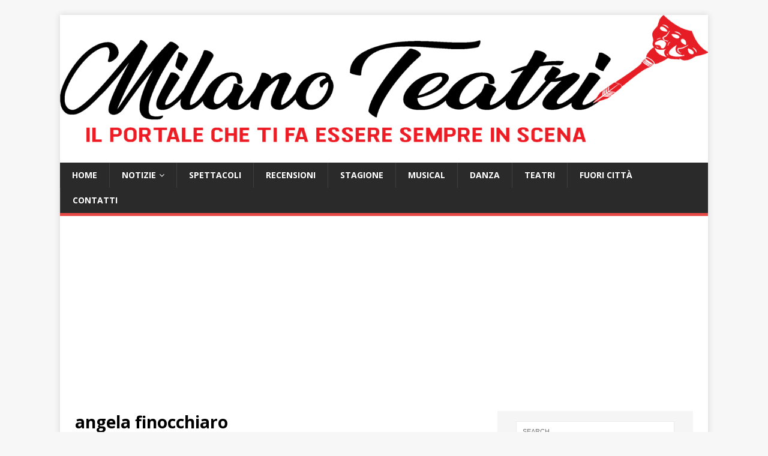

--- FILE ---
content_type: text/html; charset=UTF-8
request_url: https://milanoteatri.it/tag/angela-finocchiaro/
body_size: 19992
content:
<!DOCTYPE html>
<html class="no-js" lang="en-US">
<head>
<meta charset="UTF-8">
<meta name="viewport" content="width=device-width, initial-scale=1.0">
<link rel="profile" href="https://gmpg.org/xfn/11" />
<meta name='robots' content='index, follow, max-image-preview:large, max-snippet:-1, max-video-preview:-1' />

	<!-- This site is optimized with the Yoast SEO plugin v23.2 - https://yoast.com/wordpress/plugins/seo/ -->
	<title>angela finocchiaro Archives - MilanoTeatri</title>
	<link rel="canonical" href="https://www.milanoteatri.it/tag/angela-finocchiaro/" />
	<meta property="og:locale" content="en_US" />
	<meta property="og:type" content="article" />
	<meta property="og:title" content="angela finocchiaro Archives - MilanoTeatri" />
	<meta property="og:url" content="https://www.milanoteatri.it/tag/angela-finocchiaro/" />
	<meta property="og:site_name" content="MilanoTeatri" />
	<script type="application/ld+json" class="yoast-schema-graph">{"@context":"https://schema.org","@graph":[{"@type":"CollectionPage","@id":"https://www.milanoteatri.it/tag/angela-finocchiaro/","url":"https://www.milanoteatri.it/tag/angela-finocchiaro/","name":"angela finocchiaro Archives - MilanoTeatri","isPartOf":{"@id":"https://milanoteatri.it/#website"},"primaryImageOfPage":{"@id":"https://www.milanoteatri.it/tag/angela-finocchiaro/#primaryimage"},"image":{"@id":"https://www.milanoteatri.it/tag/angela-finocchiaro/#primaryimage"},"thumbnailUrl":"https://milanoteatri.it/wp-content/uploads/2024/08/Screenshot_29-8-2024_144113_www.teatromanzoni.it_.jpeg","breadcrumb":{"@id":"https://www.milanoteatri.it/tag/angela-finocchiaro/#breadcrumb"},"inLanguage":"en-US"},{"@type":"ImageObject","inLanguage":"en-US","@id":"https://www.milanoteatri.it/tag/angela-finocchiaro/#primaryimage","url":"https://milanoteatri.it/wp-content/uploads/2024/08/Screenshot_29-8-2024_144113_www.teatromanzoni.it_.jpeg","contentUrl":"https://milanoteatri.it/wp-content/uploads/2024/08/Screenshot_29-8-2024_144113_www.teatromanzoni.it_.jpeg","width":688,"height":464,"caption":"manzoni"},{"@type":"BreadcrumbList","@id":"https://www.milanoteatri.it/tag/angela-finocchiaro/#breadcrumb","itemListElement":[{"@type":"ListItem","position":1,"name":"Home","item":"https://www.milanoteatri.it/"},{"@type":"ListItem","position":2,"name":"angela finocchiaro"}]},{"@type":"WebSite","@id":"https://milanoteatri.it/#website","url":"https://milanoteatri.it/","name":"MilanoTeatri","description":"Il portale che ti fa essere sempre in scena","publisher":{"@id":"https://milanoteatri.it/#organization"},"potentialAction":[{"@type":"SearchAction","target":{"@type":"EntryPoint","urlTemplate":"https://milanoteatri.it/?s={search_term_string}"},"query-input":"required name=search_term_string"}],"inLanguage":"en-US"},{"@type":"Organization","@id":"https://milanoteatri.it/#organization","name":"Milanoteatri.it","url":"https://milanoteatri.it/","logo":{"@type":"ImageObject","inLanguage":"en-US","@id":"https://milanoteatri.it/#/schema/logo/image/","url":"https://milanoteatri.it/wp-content/uploads/2018/12/cropped-48079475_275732026632160_783181256291516416_n-e1544283056269.png","contentUrl":"https://milanoteatri.it/wp-content/uploads/2018/12/cropped-48079475_275732026632160_783181256291516416_n-e1544283056269.png","width":300,"height":111,"caption":"Milanoteatri.it"},"image":{"@id":"https://milanoteatri.it/#/schema/logo/image/"},"sameAs":["http://www.facebook.com/milanoteatri","https://www.youtube.com/channel/UCOe6seutjbZWHQ-B2DrOhIA","https://www.instagram.com/milanoteatri.it/"]}]}</script>
	<!-- / Yoast SEO plugin. -->


<link rel='dns-prefetch' href='//www.googletagmanager.com' />
<link rel='dns-prefetch' href='//fonts.googleapis.com' />
<link rel='dns-prefetch' href='//pagead2.googlesyndication.com' />
<link rel='dns-prefetch' href='//fundingchoicesmessages.google.com' />
<link rel="alternate" type="application/rss+xml" title="MilanoTeatri &raquo; Feed" href="https://milanoteatri.it/feed/" />
<link rel="alternate" type="application/rss+xml" title="MilanoTeatri &raquo; Comments Feed" href="https://milanoteatri.it/comments/feed/" />
<link rel="alternate" type="application/rss+xml" title="MilanoTeatri &raquo; angela finocchiaro Tag Feed" href="https://milanoteatri.it/tag/angela-finocchiaro/feed/" />
<script type="text/javascript">
/* <![CDATA[ */
window._wpemojiSettings = {"baseUrl":"https:\/\/s.w.org\/images\/core\/emoji\/15.0.3\/72x72\/","ext":".png","svgUrl":"https:\/\/s.w.org\/images\/core\/emoji\/15.0.3\/svg\/","svgExt":".svg","source":{"concatemoji":"https:\/\/milanoteatri.it\/wp-includes\/js\/wp-emoji-release.min.js?ver=6.6.4"}};
/*! This file is auto-generated */
!function(i,n){var o,s,e;function c(e){try{var t={supportTests:e,timestamp:(new Date).valueOf()};sessionStorage.setItem(o,JSON.stringify(t))}catch(e){}}function p(e,t,n){e.clearRect(0,0,e.canvas.width,e.canvas.height),e.fillText(t,0,0);var t=new Uint32Array(e.getImageData(0,0,e.canvas.width,e.canvas.height).data),r=(e.clearRect(0,0,e.canvas.width,e.canvas.height),e.fillText(n,0,0),new Uint32Array(e.getImageData(0,0,e.canvas.width,e.canvas.height).data));return t.every(function(e,t){return e===r[t]})}function u(e,t,n){switch(t){case"flag":return n(e,"\ud83c\udff3\ufe0f\u200d\u26a7\ufe0f","\ud83c\udff3\ufe0f\u200b\u26a7\ufe0f")?!1:!n(e,"\ud83c\uddfa\ud83c\uddf3","\ud83c\uddfa\u200b\ud83c\uddf3")&&!n(e,"\ud83c\udff4\udb40\udc67\udb40\udc62\udb40\udc65\udb40\udc6e\udb40\udc67\udb40\udc7f","\ud83c\udff4\u200b\udb40\udc67\u200b\udb40\udc62\u200b\udb40\udc65\u200b\udb40\udc6e\u200b\udb40\udc67\u200b\udb40\udc7f");case"emoji":return!n(e,"\ud83d\udc26\u200d\u2b1b","\ud83d\udc26\u200b\u2b1b")}return!1}function f(e,t,n){var r="undefined"!=typeof WorkerGlobalScope&&self instanceof WorkerGlobalScope?new OffscreenCanvas(300,150):i.createElement("canvas"),a=r.getContext("2d",{willReadFrequently:!0}),o=(a.textBaseline="top",a.font="600 32px Arial",{});return e.forEach(function(e){o[e]=t(a,e,n)}),o}function t(e){var t=i.createElement("script");t.src=e,t.defer=!0,i.head.appendChild(t)}"undefined"!=typeof Promise&&(o="wpEmojiSettingsSupports",s=["flag","emoji"],n.supports={everything:!0,everythingExceptFlag:!0},e=new Promise(function(e){i.addEventListener("DOMContentLoaded",e,{once:!0})}),new Promise(function(t){var n=function(){try{var e=JSON.parse(sessionStorage.getItem(o));if("object"==typeof e&&"number"==typeof e.timestamp&&(new Date).valueOf()<e.timestamp+604800&&"object"==typeof e.supportTests)return e.supportTests}catch(e){}return null}();if(!n){if("undefined"!=typeof Worker&&"undefined"!=typeof OffscreenCanvas&&"undefined"!=typeof URL&&URL.createObjectURL&&"undefined"!=typeof Blob)try{var e="postMessage("+f.toString()+"("+[JSON.stringify(s),u.toString(),p.toString()].join(",")+"));",r=new Blob([e],{type:"text/javascript"}),a=new Worker(URL.createObjectURL(r),{name:"wpTestEmojiSupports"});return void(a.onmessage=function(e){c(n=e.data),a.terminate(),t(n)})}catch(e){}c(n=f(s,u,p))}t(n)}).then(function(e){for(var t in e)n.supports[t]=e[t],n.supports.everything=n.supports.everything&&n.supports[t],"flag"!==t&&(n.supports.everythingExceptFlag=n.supports.everythingExceptFlag&&n.supports[t]);n.supports.everythingExceptFlag=n.supports.everythingExceptFlag&&!n.supports.flag,n.DOMReady=!1,n.readyCallback=function(){n.DOMReady=!0}}).then(function(){return e}).then(function(){var e;n.supports.everything||(n.readyCallback(),(e=n.source||{}).concatemoji?t(e.concatemoji):e.wpemoji&&e.twemoji&&(t(e.twemoji),t(e.wpemoji)))}))}((window,document),window._wpemojiSettings);
/* ]]> */
</script>
<style id='wp-emoji-styles-inline-css' type='text/css'>

	img.wp-smiley, img.emoji {
		display: inline !important;
		border: none !important;
		box-shadow: none !important;
		height: 1em !important;
		width: 1em !important;
		margin: 0 0.07em !important;
		vertical-align: -0.1em !important;
		background: none !important;
		padding: 0 !important;
	}
</style>
<link rel='stylesheet' id='wp-block-library-css' href='https://milanoteatri.it/wp-includes/css/dist/block-library/style.min.css?ver=6.6.4' type='text/css' media='all' />
<style id='classic-theme-styles-inline-css' type='text/css'>
/*! This file is auto-generated */
.wp-block-button__link{color:#fff;background-color:#32373c;border-radius:9999px;box-shadow:none;text-decoration:none;padding:calc(.667em + 2px) calc(1.333em + 2px);font-size:1.125em}.wp-block-file__button{background:#32373c;color:#fff;text-decoration:none}
</style>
<style id='global-styles-inline-css' type='text/css'>
:root{--wp--preset--aspect-ratio--square: 1;--wp--preset--aspect-ratio--4-3: 4/3;--wp--preset--aspect-ratio--3-4: 3/4;--wp--preset--aspect-ratio--3-2: 3/2;--wp--preset--aspect-ratio--2-3: 2/3;--wp--preset--aspect-ratio--16-9: 16/9;--wp--preset--aspect-ratio--9-16: 9/16;--wp--preset--color--black: #000000;--wp--preset--color--cyan-bluish-gray: #abb8c3;--wp--preset--color--white: #ffffff;--wp--preset--color--pale-pink: #f78da7;--wp--preset--color--vivid-red: #cf2e2e;--wp--preset--color--luminous-vivid-orange: #ff6900;--wp--preset--color--luminous-vivid-amber: #fcb900;--wp--preset--color--light-green-cyan: #7bdcb5;--wp--preset--color--vivid-green-cyan: #00d084;--wp--preset--color--pale-cyan-blue: #8ed1fc;--wp--preset--color--vivid-cyan-blue: #0693e3;--wp--preset--color--vivid-purple: #9b51e0;--wp--preset--gradient--vivid-cyan-blue-to-vivid-purple: linear-gradient(135deg,rgba(6,147,227,1) 0%,rgb(155,81,224) 100%);--wp--preset--gradient--light-green-cyan-to-vivid-green-cyan: linear-gradient(135deg,rgb(122,220,180) 0%,rgb(0,208,130) 100%);--wp--preset--gradient--luminous-vivid-amber-to-luminous-vivid-orange: linear-gradient(135deg,rgba(252,185,0,1) 0%,rgba(255,105,0,1) 100%);--wp--preset--gradient--luminous-vivid-orange-to-vivid-red: linear-gradient(135deg,rgba(255,105,0,1) 0%,rgb(207,46,46) 100%);--wp--preset--gradient--very-light-gray-to-cyan-bluish-gray: linear-gradient(135deg,rgb(238,238,238) 0%,rgb(169,184,195) 100%);--wp--preset--gradient--cool-to-warm-spectrum: linear-gradient(135deg,rgb(74,234,220) 0%,rgb(151,120,209) 20%,rgb(207,42,186) 40%,rgb(238,44,130) 60%,rgb(251,105,98) 80%,rgb(254,248,76) 100%);--wp--preset--gradient--blush-light-purple: linear-gradient(135deg,rgb(255,206,236) 0%,rgb(152,150,240) 100%);--wp--preset--gradient--blush-bordeaux: linear-gradient(135deg,rgb(254,205,165) 0%,rgb(254,45,45) 50%,rgb(107,0,62) 100%);--wp--preset--gradient--luminous-dusk: linear-gradient(135deg,rgb(255,203,112) 0%,rgb(199,81,192) 50%,rgb(65,88,208) 100%);--wp--preset--gradient--pale-ocean: linear-gradient(135deg,rgb(255,245,203) 0%,rgb(182,227,212) 50%,rgb(51,167,181) 100%);--wp--preset--gradient--electric-grass: linear-gradient(135deg,rgb(202,248,128) 0%,rgb(113,206,126) 100%);--wp--preset--gradient--midnight: linear-gradient(135deg,rgb(2,3,129) 0%,rgb(40,116,252) 100%);--wp--preset--font-size--small: 13px;--wp--preset--font-size--medium: 20px;--wp--preset--font-size--large: 36px;--wp--preset--font-size--x-large: 42px;--wp--preset--spacing--20: 0.44rem;--wp--preset--spacing--30: 0.67rem;--wp--preset--spacing--40: 1rem;--wp--preset--spacing--50: 1.5rem;--wp--preset--spacing--60: 2.25rem;--wp--preset--spacing--70: 3.38rem;--wp--preset--spacing--80: 5.06rem;--wp--preset--shadow--natural: 6px 6px 9px rgba(0, 0, 0, 0.2);--wp--preset--shadow--deep: 12px 12px 50px rgba(0, 0, 0, 0.4);--wp--preset--shadow--sharp: 6px 6px 0px rgba(0, 0, 0, 0.2);--wp--preset--shadow--outlined: 6px 6px 0px -3px rgba(255, 255, 255, 1), 6px 6px rgba(0, 0, 0, 1);--wp--preset--shadow--crisp: 6px 6px 0px rgba(0, 0, 0, 1);}:where(.is-layout-flex){gap: 0.5em;}:where(.is-layout-grid){gap: 0.5em;}body .is-layout-flex{display: flex;}.is-layout-flex{flex-wrap: wrap;align-items: center;}.is-layout-flex > :is(*, div){margin: 0;}body .is-layout-grid{display: grid;}.is-layout-grid > :is(*, div){margin: 0;}:where(.wp-block-columns.is-layout-flex){gap: 2em;}:where(.wp-block-columns.is-layout-grid){gap: 2em;}:where(.wp-block-post-template.is-layout-flex){gap: 1.25em;}:where(.wp-block-post-template.is-layout-grid){gap: 1.25em;}.has-black-color{color: var(--wp--preset--color--black) !important;}.has-cyan-bluish-gray-color{color: var(--wp--preset--color--cyan-bluish-gray) !important;}.has-white-color{color: var(--wp--preset--color--white) !important;}.has-pale-pink-color{color: var(--wp--preset--color--pale-pink) !important;}.has-vivid-red-color{color: var(--wp--preset--color--vivid-red) !important;}.has-luminous-vivid-orange-color{color: var(--wp--preset--color--luminous-vivid-orange) !important;}.has-luminous-vivid-amber-color{color: var(--wp--preset--color--luminous-vivid-amber) !important;}.has-light-green-cyan-color{color: var(--wp--preset--color--light-green-cyan) !important;}.has-vivid-green-cyan-color{color: var(--wp--preset--color--vivid-green-cyan) !important;}.has-pale-cyan-blue-color{color: var(--wp--preset--color--pale-cyan-blue) !important;}.has-vivid-cyan-blue-color{color: var(--wp--preset--color--vivid-cyan-blue) !important;}.has-vivid-purple-color{color: var(--wp--preset--color--vivid-purple) !important;}.has-black-background-color{background-color: var(--wp--preset--color--black) !important;}.has-cyan-bluish-gray-background-color{background-color: var(--wp--preset--color--cyan-bluish-gray) !important;}.has-white-background-color{background-color: var(--wp--preset--color--white) !important;}.has-pale-pink-background-color{background-color: var(--wp--preset--color--pale-pink) !important;}.has-vivid-red-background-color{background-color: var(--wp--preset--color--vivid-red) !important;}.has-luminous-vivid-orange-background-color{background-color: var(--wp--preset--color--luminous-vivid-orange) !important;}.has-luminous-vivid-amber-background-color{background-color: var(--wp--preset--color--luminous-vivid-amber) !important;}.has-light-green-cyan-background-color{background-color: var(--wp--preset--color--light-green-cyan) !important;}.has-vivid-green-cyan-background-color{background-color: var(--wp--preset--color--vivid-green-cyan) !important;}.has-pale-cyan-blue-background-color{background-color: var(--wp--preset--color--pale-cyan-blue) !important;}.has-vivid-cyan-blue-background-color{background-color: var(--wp--preset--color--vivid-cyan-blue) !important;}.has-vivid-purple-background-color{background-color: var(--wp--preset--color--vivid-purple) !important;}.has-black-border-color{border-color: var(--wp--preset--color--black) !important;}.has-cyan-bluish-gray-border-color{border-color: var(--wp--preset--color--cyan-bluish-gray) !important;}.has-white-border-color{border-color: var(--wp--preset--color--white) !important;}.has-pale-pink-border-color{border-color: var(--wp--preset--color--pale-pink) !important;}.has-vivid-red-border-color{border-color: var(--wp--preset--color--vivid-red) !important;}.has-luminous-vivid-orange-border-color{border-color: var(--wp--preset--color--luminous-vivid-orange) !important;}.has-luminous-vivid-amber-border-color{border-color: var(--wp--preset--color--luminous-vivid-amber) !important;}.has-light-green-cyan-border-color{border-color: var(--wp--preset--color--light-green-cyan) !important;}.has-vivid-green-cyan-border-color{border-color: var(--wp--preset--color--vivid-green-cyan) !important;}.has-pale-cyan-blue-border-color{border-color: var(--wp--preset--color--pale-cyan-blue) !important;}.has-vivid-cyan-blue-border-color{border-color: var(--wp--preset--color--vivid-cyan-blue) !important;}.has-vivid-purple-border-color{border-color: var(--wp--preset--color--vivid-purple) !important;}.has-vivid-cyan-blue-to-vivid-purple-gradient-background{background: var(--wp--preset--gradient--vivid-cyan-blue-to-vivid-purple) !important;}.has-light-green-cyan-to-vivid-green-cyan-gradient-background{background: var(--wp--preset--gradient--light-green-cyan-to-vivid-green-cyan) !important;}.has-luminous-vivid-amber-to-luminous-vivid-orange-gradient-background{background: var(--wp--preset--gradient--luminous-vivid-amber-to-luminous-vivid-orange) !important;}.has-luminous-vivid-orange-to-vivid-red-gradient-background{background: var(--wp--preset--gradient--luminous-vivid-orange-to-vivid-red) !important;}.has-very-light-gray-to-cyan-bluish-gray-gradient-background{background: var(--wp--preset--gradient--very-light-gray-to-cyan-bluish-gray) !important;}.has-cool-to-warm-spectrum-gradient-background{background: var(--wp--preset--gradient--cool-to-warm-spectrum) !important;}.has-blush-light-purple-gradient-background{background: var(--wp--preset--gradient--blush-light-purple) !important;}.has-blush-bordeaux-gradient-background{background: var(--wp--preset--gradient--blush-bordeaux) !important;}.has-luminous-dusk-gradient-background{background: var(--wp--preset--gradient--luminous-dusk) !important;}.has-pale-ocean-gradient-background{background: var(--wp--preset--gradient--pale-ocean) !important;}.has-electric-grass-gradient-background{background: var(--wp--preset--gradient--electric-grass) !important;}.has-midnight-gradient-background{background: var(--wp--preset--gradient--midnight) !important;}.has-small-font-size{font-size: var(--wp--preset--font-size--small) !important;}.has-medium-font-size{font-size: var(--wp--preset--font-size--medium) !important;}.has-large-font-size{font-size: var(--wp--preset--font-size--large) !important;}.has-x-large-font-size{font-size: var(--wp--preset--font-size--x-large) !important;}
:where(.wp-block-post-template.is-layout-flex){gap: 1.25em;}:where(.wp-block-post-template.is-layout-grid){gap: 1.25em;}
:where(.wp-block-columns.is-layout-flex){gap: 2em;}:where(.wp-block-columns.is-layout-grid){gap: 2em;}
:root :where(.wp-block-pullquote){font-size: 1.5em;line-height: 1.6;}
</style>
<link rel='stylesheet' id='mh-google-fonts-css' href='https://fonts.googleapis.com/css?family=Open+Sans:400,400italic,700,600' type='text/css' media='all' />
<link rel='stylesheet' id='mh-magazine-lite-css' href='https://milanoteatri.it/wp-content/themes/mh-magazine-lite/style.css?ver=2.9.2' type='text/css' media='all' />
<link rel='stylesheet' id='mh-font-awesome-css' href='https://milanoteatri.it/wp-content/themes/mh-magazine-lite/includes/font-awesome.min.css' type='text/css' media='all' />
<script type="text/javascript" src="https://milanoteatri.it/wp-includes/js/jquery/jquery.min.js?ver=3.7.1" id="jquery-core-js"></script>
<script type="text/javascript" src="https://milanoteatri.it/wp-includes/js/jquery/jquery-migrate.min.js?ver=3.4.1" id="jquery-migrate-js"></script>
<script type="text/javascript" src="https://milanoteatri.it/wp-content/themes/mh-magazine-lite/js/scripts.js?ver=2.9.2" id="mh-scripts-js"></script>

<!-- Google tag (gtag.js) snippet added by Site Kit -->

<!-- Google Analytics snippet added by Site Kit -->
<script type="text/javascript" src="https://www.googletagmanager.com/gtag/js?id=GT-NS4J8RF" id="google_gtagjs-js" async></script>
<script type="text/javascript" id="google_gtagjs-js-after">
/* <![CDATA[ */
window.dataLayer = window.dataLayer || [];function gtag(){dataLayer.push(arguments);}
gtag("set","linker",{"domains":["milanoteatri.it"]});
gtag("js", new Date());
gtag("set", "developer_id.dZTNiMT", true);
gtag("config", "GT-NS4J8RF");
/* ]]> */
</script>

<!-- End Google tag (gtag.js) snippet added by Site Kit -->
<link rel="https://api.w.org/" href="https://milanoteatri.it/wp-json/" /><link rel="alternate" title="JSON" type="application/json" href="https://milanoteatri.it/wp-json/wp/v2/tags/1913" /><link rel="EditURI" type="application/rsd+xml" title="RSD" href="https://milanoteatri.it/xmlrpc.php?rsd" />
<meta name="generator" content="WordPress 6.6.4" />
<meta name="generator" content="Site Kit by Google 1.132.0" /><meta name="google-site-verification" content="RF6WEjtkqffZNUvafzo9Na5f4ysPnOujr5lk_Mtl1IE" /><!--[if lt IE 9]>
<script src="https://milanoteatri.it/wp-content/themes/mh-magazine-lite/js/css3-mediaqueries.js"></script>
<![endif]-->
<meta name="google-site-verification" content="8Kits-uX6Nq2pHYevhSRwqJDWhAlz8p1IBuuZkI3lOI">
<!-- Google AdSense meta tags added by Site Kit -->
<meta name="google-adsense-platform-account" content="ca-host-pub-2644536267352236">
<meta name="google-adsense-platform-domain" content="sitekit.withgoogle.com">
<!-- End Google AdSense meta tags added by Site Kit -->

<!-- Google AdSense snippet added by Site Kit -->
<script type="text/javascript" async="async" src="https://pagead2.googlesyndication.com/pagead/js/adsbygoogle.js?client=ca-pub-8233969057254478&amp;host=ca-host-pub-2644536267352236" crossorigin="anonymous"></script>

<!-- End Google AdSense snippet added by Site Kit -->

<!-- Google AdSense Ad Blocking Recovery snippet added by Site Kit -->
<script async src="https://fundingchoicesmessages.google.com/i/pub-8233969057254478?ers=1" nonce="a3HEXAF4vG_yUGei9UZXoA"></script><script nonce="a3HEXAF4vG_yUGei9UZXoA">(function() {function signalGooglefcPresent() {if (!window.frames['googlefcPresent']) {if (document.body) {const iframe = document.createElement('iframe'); iframe.style = 'width: 0; height: 0; border: none; z-index: -1000; left: -1000px; top: -1000px;'; iframe.style.display = 'none'; iframe.name = 'googlefcPresent'; document.body.appendChild(iframe);} else {setTimeout(signalGooglefcPresent, 0);}}}signalGooglefcPresent();})();</script>
<!-- End Google AdSense Ad Blocking Recovery snippet added by Site Kit -->

<!-- Google AdSense Ad Blocking Recovery Error Protection snippet added by Site Kit -->
<script>(function(){'use strict';function aa(a){var b=0;return function(){return b<a.length?{done:!1,value:a[b++]}:{done:!0}}}var ba="function"==typeof Object.defineProperties?Object.defineProperty:function(a,b,c){if(a==Array.prototype||a==Object.prototype)return a;a[b]=c.value;return a};
function ea(a){a=["object"==typeof globalThis&&globalThis,a,"object"==typeof window&&window,"object"==typeof self&&self,"object"==typeof global&&global];for(var b=0;b<a.length;++b){var c=a[b];if(c&&c.Math==Math)return c}throw Error("Cannot find global object");}var fa=ea(this);function ha(a,b){if(b)a:{var c=fa;a=a.split(".");for(var d=0;d<a.length-1;d++){var e=a[d];if(!(e in c))break a;c=c[e]}a=a[a.length-1];d=c[a];b=b(d);b!=d&&null!=b&&ba(c,a,{configurable:!0,writable:!0,value:b})}}
var ia="function"==typeof Object.create?Object.create:function(a){function b(){}b.prototype=a;return new b},l;if("function"==typeof Object.setPrototypeOf)l=Object.setPrototypeOf;else{var m;a:{var ja={a:!0},ka={};try{ka.__proto__=ja;m=ka.a;break a}catch(a){}m=!1}l=m?function(a,b){a.__proto__=b;if(a.__proto__!==b)throw new TypeError(a+" is not extensible");return a}:null}var la=l;
function n(a,b){a.prototype=ia(b.prototype);a.prototype.constructor=a;if(la)la(a,b);else for(var c in b)if("prototype"!=c)if(Object.defineProperties){var d=Object.getOwnPropertyDescriptor(b,c);d&&Object.defineProperty(a,c,d)}else a[c]=b[c];a.A=b.prototype}function ma(){for(var a=Number(this),b=[],c=a;c<arguments.length;c++)b[c-a]=arguments[c];return b}
var na="function"==typeof Object.assign?Object.assign:function(a,b){for(var c=1;c<arguments.length;c++){var d=arguments[c];if(d)for(var e in d)Object.prototype.hasOwnProperty.call(d,e)&&(a[e]=d[e])}return a};ha("Object.assign",function(a){return a||na});/*

 Copyright The Closure Library Authors.
 SPDX-License-Identifier: Apache-2.0
*/
var p=this||self;function q(a){return a};var t,u;a:{for(var oa=["CLOSURE_FLAGS"],v=p,x=0;x<oa.length;x++)if(v=v[oa[x]],null==v){u=null;break a}u=v}var pa=u&&u[610401301];t=null!=pa?pa:!1;var z,qa=p.navigator;z=qa?qa.userAgentData||null:null;function A(a){return t?z?z.brands.some(function(b){return(b=b.brand)&&-1!=b.indexOf(a)}):!1:!1}function B(a){var b;a:{if(b=p.navigator)if(b=b.userAgent)break a;b=""}return-1!=b.indexOf(a)};function C(){return t?!!z&&0<z.brands.length:!1}function D(){return C()?A("Chromium"):(B("Chrome")||B("CriOS"))&&!(C()?0:B("Edge"))||B("Silk")};var ra=C()?!1:B("Trident")||B("MSIE");!B("Android")||D();D();B("Safari")&&(D()||(C()?0:B("Coast"))||(C()?0:B("Opera"))||(C()?0:B("Edge"))||(C()?A("Microsoft Edge"):B("Edg/"))||C()&&A("Opera"));var sa={},E=null;var ta="undefined"!==typeof Uint8Array,ua=!ra&&"function"===typeof btoa;var F="function"===typeof Symbol&&"symbol"===typeof Symbol()?Symbol():void 0,G=F?function(a,b){a[F]|=b}:function(a,b){void 0!==a.g?a.g|=b:Object.defineProperties(a,{g:{value:b,configurable:!0,writable:!0,enumerable:!1}})};function va(a){var b=H(a);1!==(b&1)&&(Object.isFrozen(a)&&(a=Array.prototype.slice.call(a)),I(a,b|1))}
var H=F?function(a){return a[F]|0}:function(a){return a.g|0},J=F?function(a){return a[F]}:function(a){return a.g},I=F?function(a,b){a[F]=b}:function(a,b){void 0!==a.g?a.g=b:Object.defineProperties(a,{g:{value:b,configurable:!0,writable:!0,enumerable:!1}})};function wa(){var a=[];G(a,1);return a}function xa(a,b){I(b,(a|0)&-99)}function K(a,b){I(b,(a|34)&-73)}function L(a){a=a>>11&1023;return 0===a?536870912:a};var M={};function N(a){return null!==a&&"object"===typeof a&&!Array.isArray(a)&&a.constructor===Object}var O,ya=[];I(ya,39);O=Object.freeze(ya);var P;function Q(a,b){P=b;a=new a(b);P=void 0;return a}
function R(a,b,c){null==a&&(a=P);P=void 0;if(null==a){var d=96;c?(a=[c],d|=512):a=[];b&&(d=d&-2095105|(b&1023)<<11)}else{if(!Array.isArray(a))throw Error();d=H(a);if(d&64)return a;d|=64;if(c&&(d|=512,c!==a[0]))throw Error();a:{c=a;var e=c.length;if(e){var f=e-1,g=c[f];if(N(g)){d|=256;b=(d>>9&1)-1;e=f-b;1024<=e&&(za(c,b,g),e=1023);d=d&-2095105|(e&1023)<<11;break a}}b&&(g=(d>>9&1)-1,b=Math.max(b,e-g),1024<b&&(za(c,g,{}),d|=256,b=1023),d=d&-2095105|(b&1023)<<11)}}I(a,d);return a}
function za(a,b,c){for(var d=1023+b,e=a.length,f=d;f<e;f++){var g=a[f];null!=g&&g!==c&&(c[f-b]=g)}a.length=d+1;a[d]=c};function Aa(a){switch(typeof a){case "number":return isFinite(a)?a:String(a);case "boolean":return a?1:0;case "object":if(a&&!Array.isArray(a)&&ta&&null!=a&&a instanceof Uint8Array){if(ua){for(var b="",c=0,d=a.length-10240;c<d;)b+=String.fromCharCode.apply(null,a.subarray(c,c+=10240));b+=String.fromCharCode.apply(null,c?a.subarray(c):a);a=btoa(b)}else{void 0===b&&(b=0);if(!E){E={};c="ABCDEFGHIJKLMNOPQRSTUVWXYZabcdefghijklmnopqrstuvwxyz0123456789".split("");d=["+/=","+/","-_=","-_.","-_"];for(var e=
0;5>e;e++){var f=c.concat(d[e].split(""));sa[e]=f;for(var g=0;g<f.length;g++){var h=f[g];void 0===E[h]&&(E[h]=g)}}}b=sa[b];c=Array(Math.floor(a.length/3));d=b[64]||"";for(e=f=0;f<a.length-2;f+=3){var k=a[f],w=a[f+1];h=a[f+2];g=b[k>>2];k=b[(k&3)<<4|w>>4];w=b[(w&15)<<2|h>>6];h=b[h&63];c[e++]=g+k+w+h}g=0;h=d;switch(a.length-f){case 2:g=a[f+1],h=b[(g&15)<<2]||d;case 1:a=a[f],c[e]=b[a>>2]+b[(a&3)<<4|g>>4]+h+d}a=c.join("")}return a}}return a};function Ba(a,b,c){a=Array.prototype.slice.call(a);var d=a.length,e=b&256?a[d-1]:void 0;d+=e?-1:0;for(b=b&512?1:0;b<d;b++)a[b]=c(a[b]);if(e){b=a[b]={};for(var f in e)Object.prototype.hasOwnProperty.call(e,f)&&(b[f]=c(e[f]))}return a}function Da(a,b,c,d,e,f){if(null!=a){if(Array.isArray(a))a=e&&0==a.length&&H(a)&1?void 0:f&&H(a)&2?a:Ea(a,b,c,void 0!==d,e,f);else if(N(a)){var g={},h;for(h in a)Object.prototype.hasOwnProperty.call(a,h)&&(g[h]=Da(a[h],b,c,d,e,f));a=g}else a=b(a,d);return a}}
function Ea(a,b,c,d,e,f){var g=d||c?H(a):0;d=d?!!(g&32):void 0;a=Array.prototype.slice.call(a);for(var h=0;h<a.length;h++)a[h]=Da(a[h],b,c,d,e,f);c&&c(g,a);return a}function Fa(a){return a.s===M?a.toJSON():Aa(a)};function Ga(a,b,c){c=void 0===c?K:c;if(null!=a){if(ta&&a instanceof Uint8Array)return b?a:new Uint8Array(a);if(Array.isArray(a)){var d=H(a);if(d&2)return a;if(b&&!(d&64)&&(d&32||0===d))return I(a,d|34),a;a=Ea(a,Ga,d&4?K:c,!0,!1,!0);b=H(a);b&4&&b&2&&Object.freeze(a);return a}a.s===M&&(b=a.h,c=J(b),a=c&2?a:Q(a.constructor,Ha(b,c,!0)));return a}}function Ha(a,b,c){var d=c||b&2?K:xa,e=!!(b&32);a=Ba(a,b,function(f){return Ga(f,e,d)});G(a,32|(c?2:0));return a};function Ia(a,b){a=a.h;return Ja(a,J(a),b)}function Ja(a,b,c,d){if(-1===c)return null;if(c>=L(b)){if(b&256)return a[a.length-1][c]}else{var e=a.length;if(d&&b&256&&(d=a[e-1][c],null!=d))return d;b=c+((b>>9&1)-1);if(b<e)return a[b]}}function Ka(a,b,c,d,e){var f=L(b);if(c>=f||e){e=b;if(b&256)f=a[a.length-1];else{if(null==d)return;f=a[f+((b>>9&1)-1)]={};e|=256}f[c]=d;e&=-1025;e!==b&&I(a,e)}else a[c+((b>>9&1)-1)]=d,b&256&&(d=a[a.length-1],c in d&&delete d[c]),b&1024&&I(a,b&-1025)}
function La(a,b){var c=Ma;var d=void 0===d?!1:d;var e=a.h;var f=J(e),g=Ja(e,f,b,d);var h=!1;if(null==g||"object"!==typeof g||(h=Array.isArray(g))||g.s!==M)if(h){var k=h=H(g);0===k&&(k|=f&32);k|=f&2;k!==h&&I(g,k);c=new c(g)}else c=void 0;else c=g;c!==g&&null!=c&&Ka(e,f,b,c,d);e=c;if(null==e)return e;a=a.h;f=J(a);f&2||(g=e,c=g.h,h=J(c),g=h&2?Q(g.constructor,Ha(c,h,!1)):g,g!==e&&(e=g,Ka(a,f,b,e,d)));return e}function Na(a,b){a=Ia(a,b);return null==a||"string"===typeof a?a:void 0}
function Oa(a,b){a=Ia(a,b);return null!=a?a:0}function S(a,b){a=Na(a,b);return null!=a?a:""};function T(a,b,c){this.h=R(a,b,c)}T.prototype.toJSON=function(){var a=Ea(this.h,Fa,void 0,void 0,!1,!1);return Pa(this,a,!0)};T.prototype.s=M;T.prototype.toString=function(){return Pa(this,this.h,!1).toString()};
function Pa(a,b,c){var d=a.constructor.v,e=L(J(c?a.h:b)),f=!1;if(d){if(!c){b=Array.prototype.slice.call(b);var g;if(b.length&&N(g=b[b.length-1]))for(f=0;f<d.length;f++)if(d[f]>=e){Object.assign(b[b.length-1]={},g);break}f=!0}e=b;c=!c;g=J(a.h);a=L(g);g=(g>>9&1)-1;for(var h,k,w=0;w<d.length;w++)if(k=d[w],k<a){k+=g;var r=e[k];null==r?e[k]=c?O:wa():c&&r!==O&&va(r)}else h||(r=void 0,e.length&&N(r=e[e.length-1])?h=r:e.push(h={})),r=h[k],null==h[k]?h[k]=c?O:wa():c&&r!==O&&va(r)}d=b.length;if(!d)return b;
var Ca;if(N(h=b[d-1])){a:{var y=h;e={};c=!1;for(var ca in y)Object.prototype.hasOwnProperty.call(y,ca)&&(a=y[ca],Array.isArray(a)&&a!=a&&(c=!0),null!=a?e[ca]=a:c=!0);if(c){for(var rb in e){y=e;break a}y=null}}y!=h&&(Ca=!0);d--}for(;0<d;d--){h=b[d-1];if(null!=h)break;var cb=!0}if(!Ca&&!cb)return b;var da;f?da=b:da=Array.prototype.slice.call(b,0,d);b=da;f&&(b.length=d);y&&b.push(y);return b};function Qa(a){return function(b){if(null==b||""==b)b=new a;else{b=JSON.parse(b);if(!Array.isArray(b))throw Error(void 0);G(b,32);b=Q(a,b)}return b}};function Ra(a){this.h=R(a)}n(Ra,T);var Sa=Qa(Ra);var U;function V(a){this.g=a}V.prototype.toString=function(){return this.g+""};var Ta={};function Ua(){return Math.floor(2147483648*Math.random()).toString(36)+Math.abs(Math.floor(2147483648*Math.random())^Date.now()).toString(36)};function Va(a,b){b=String(b);"application/xhtml+xml"===a.contentType&&(b=b.toLowerCase());return a.createElement(b)}function Wa(a){this.g=a||p.document||document}Wa.prototype.appendChild=function(a,b){a.appendChild(b)};/*

 SPDX-License-Identifier: Apache-2.0
*/
function Xa(a,b){a.src=b instanceof V&&b.constructor===V?b.g:"type_error:TrustedResourceUrl";var c,d;(c=(b=null==(d=(c=(a.ownerDocument&&a.ownerDocument.defaultView||window).document).querySelector)?void 0:d.call(c,"script[nonce]"))?b.nonce||b.getAttribute("nonce")||"":"")&&a.setAttribute("nonce",c)};function Ya(a){a=void 0===a?document:a;return a.createElement("script")};function Za(a,b,c,d,e,f){try{var g=a.g,h=Ya(g);h.async=!0;Xa(h,b);g.head.appendChild(h);h.addEventListener("load",function(){e();d&&g.head.removeChild(h)});h.addEventListener("error",function(){0<c?Za(a,b,c-1,d,e,f):(d&&g.head.removeChild(h),f())})}catch(k){f()}};var $a=p.atob("aHR0cHM6Ly93d3cuZ3N0YXRpYy5jb20vaW1hZ2VzL2ljb25zL21hdGVyaWFsL3N5c3RlbS8xeC93YXJuaW5nX2FtYmVyXzI0ZHAucG5n"),ab=p.atob("WW91IGFyZSBzZWVpbmcgdGhpcyBtZXNzYWdlIGJlY2F1c2UgYWQgb3Igc2NyaXB0IGJsb2NraW5nIHNvZnR3YXJlIGlzIGludGVyZmVyaW5nIHdpdGggdGhpcyBwYWdlLg=="),bb=p.atob("RGlzYWJsZSBhbnkgYWQgb3Igc2NyaXB0IGJsb2NraW5nIHNvZnR3YXJlLCB0aGVuIHJlbG9hZCB0aGlzIHBhZ2Uu");function db(a,b,c){this.i=a;this.l=new Wa(this.i);this.g=null;this.j=[];this.m=!1;this.u=b;this.o=c}
function eb(a){if(a.i.body&&!a.m){var b=function(){fb(a);p.setTimeout(function(){return gb(a,3)},50)};Za(a.l,a.u,2,!0,function(){p[a.o]||b()},b);a.m=!0}}
function fb(a){for(var b=W(1,5),c=0;c<b;c++){var d=X(a);a.i.body.appendChild(d);a.j.push(d)}b=X(a);b.style.bottom="0";b.style.left="0";b.style.position="fixed";b.style.width=W(100,110).toString()+"%";b.style.zIndex=W(2147483544,2147483644).toString();b.style["background-color"]=hb(249,259,242,252,219,229);b.style["box-shadow"]="0 0 12px #888";b.style.color=hb(0,10,0,10,0,10);b.style.display="flex";b.style["justify-content"]="center";b.style["font-family"]="Roboto, Arial";c=X(a);c.style.width=W(80,
85).toString()+"%";c.style.maxWidth=W(750,775).toString()+"px";c.style.margin="24px";c.style.display="flex";c.style["align-items"]="flex-start";c.style["justify-content"]="center";d=Va(a.l.g,"IMG");d.className=Ua();d.src=$a;d.alt="Warning icon";d.style.height="24px";d.style.width="24px";d.style["padding-right"]="16px";var e=X(a),f=X(a);f.style["font-weight"]="bold";f.textContent=ab;var g=X(a);g.textContent=bb;Y(a,e,f);Y(a,e,g);Y(a,c,d);Y(a,c,e);Y(a,b,c);a.g=b;a.i.body.appendChild(a.g);b=W(1,5);for(c=
0;c<b;c++)d=X(a),a.i.body.appendChild(d),a.j.push(d)}function Y(a,b,c){for(var d=W(1,5),e=0;e<d;e++){var f=X(a);b.appendChild(f)}b.appendChild(c);c=W(1,5);for(d=0;d<c;d++)e=X(a),b.appendChild(e)}function W(a,b){return Math.floor(a+Math.random()*(b-a))}function hb(a,b,c,d,e,f){return"rgb("+W(Math.max(a,0),Math.min(b,255)).toString()+","+W(Math.max(c,0),Math.min(d,255)).toString()+","+W(Math.max(e,0),Math.min(f,255)).toString()+")"}function X(a){a=Va(a.l.g,"DIV");a.className=Ua();return a}
function gb(a,b){0>=b||null!=a.g&&0!=a.g.offsetHeight&&0!=a.g.offsetWidth||(ib(a),fb(a),p.setTimeout(function(){return gb(a,b-1)},50))}
function ib(a){var b=a.j;var c="undefined"!=typeof Symbol&&Symbol.iterator&&b[Symbol.iterator];if(c)b=c.call(b);else if("number"==typeof b.length)b={next:aa(b)};else throw Error(String(b)+" is not an iterable or ArrayLike");for(c=b.next();!c.done;c=b.next())(c=c.value)&&c.parentNode&&c.parentNode.removeChild(c);a.j=[];(b=a.g)&&b.parentNode&&b.parentNode.removeChild(b);a.g=null};function jb(a,b,c,d,e){function f(k){document.body?g(document.body):0<k?p.setTimeout(function(){f(k-1)},e):b()}function g(k){k.appendChild(h);p.setTimeout(function(){h?(0!==h.offsetHeight&&0!==h.offsetWidth?b():a(),h.parentNode&&h.parentNode.removeChild(h)):a()},d)}var h=kb(c);f(3)}function kb(a){var b=document.createElement("div");b.className=a;b.style.width="1px";b.style.height="1px";b.style.position="absolute";b.style.left="-10000px";b.style.top="-10000px";b.style.zIndex="-10000";return b};function Ma(a){this.h=R(a)}n(Ma,T);function lb(a){this.h=R(a)}n(lb,T);var mb=Qa(lb);function nb(a){a=Na(a,4)||"";if(void 0===U){var b=null;var c=p.trustedTypes;if(c&&c.createPolicy){try{b=c.createPolicy("goog#html",{createHTML:q,createScript:q,createScriptURL:q})}catch(d){p.console&&p.console.error(d.message)}U=b}else U=b}a=(b=U)?b.createScriptURL(a):a;return new V(a,Ta)};function ob(a,b){this.m=a;this.o=new Wa(a.document);this.g=b;this.j=S(this.g,1);this.u=nb(La(this.g,2));this.i=!1;b=nb(La(this.g,13));this.l=new db(a.document,b,S(this.g,12))}ob.prototype.start=function(){pb(this)};
function pb(a){qb(a);Za(a.o,a.u,3,!1,function(){a:{var b=a.j;var c=p.btoa(b);if(c=p[c]){try{var d=Sa(p.atob(c))}catch(e){b=!1;break a}b=b===Na(d,1)}else b=!1}b?Z(a,S(a.g,14)):(Z(a,S(a.g,8)),eb(a.l))},function(){jb(function(){Z(a,S(a.g,7));eb(a.l)},function(){return Z(a,S(a.g,6))},S(a.g,9),Oa(a.g,10),Oa(a.g,11))})}function Z(a,b){a.i||(a.i=!0,a=new a.m.XMLHttpRequest,a.open("GET",b,!0),a.send())}function qb(a){var b=p.btoa(a.j);a.m[b]&&Z(a,S(a.g,5))};(function(a,b){p[a]=function(){var c=ma.apply(0,arguments);p[a]=function(){};b.apply(null,c)}})("__h82AlnkH6D91__",function(a){"function"===typeof window.atob&&(new ob(window,mb(window.atob(a)))).start()});}).call(this);

window.__h82AlnkH6D91__("[base64]/[base64]/[base64]/[base64]");</script>
<!-- End Google AdSense Ad Blocking Recovery Error Protection snippet added by Site Kit -->
<meta data-pso-pv="1.2.1" data-pso-pt="archive" data-pso-th="8c3383cb3f9f7657fa725b2ab7f0298e"><script pagespeed_no_defer="" data-pso-version="20170228_040822">window.dynamicgoogletags={config:[]};dynamicgoogletags.config=["ca-pub-4863864806999291",null,[],null,null,null,null,null,null,null,null,null,0.001,"https://www.milanoteatri.it"];(function(){var h=this,l=function(a){var b=typeof a;if("object"==b)if(a){if(a instanceof Array)return"array";if(a instanceof Object)return b;var c=Object.prototype.toString.call(a);if("[object Window]"==c)return"object";if("[object Array]"==c||"number"==typeof a.length&&"undefined"!=typeof a.splice&&"undefined"!=typeof a.propertyIsEnumerable&&!a.propertyIsEnumerable("splice"))return"array";if("[object Function]"==c||"undefined"!=typeof a.call&&"undefined"!=typeof a.propertyIsEnumerable&&!a.propertyIsEnumerable("call"))return"function"}else return"null";
else if("function"==b&&"undefined"==typeof a.call)return"object";return b};var m=String.prototype.trim?function(a){return a.trim()}:function(a){return a.replace(/^[\s\xa0]+|[\s\xa0]+$/g,"")},p=function(a,b){return a<b?-1:a>b?1:0};var q=Array.prototype.forEach?function(a,b,c){Array.prototype.forEach.call(a,b,c)}:function(a,b,c){for(var d=a.length,f="string"==typeof a?a.split(""):a,e=0;e<d;e++)e in f&&b.call(c,f[e],e,a)};var r=function(a){r[" "](a);return a};r[" "]=function(){};var ba=function(a,b){var c=aa;Object.prototype.hasOwnProperty.call(c,a)||(c[a]=b(a))};var u=function(){var a=t;try{var b;if(b=!!a&&null!=a.location.href)a:{try{r(a.foo);b=!0;break a}catch(c){}b=!1}return b}catch(c){return!1}},v=function(a,b,c){for(var d in a)Object.prototype.hasOwnProperty.call(a,d)&&b.call(c,a[d],d,a)};var w;a:{var x=h.navigator;if(x){var y=x.userAgent;if(y){w=y;break a}}w=""};var ca=-1!=w.indexOf("Opera"),z=-1!=w.indexOf("Trident")||-1!=w.indexOf("MSIE"),da=-1!=w.indexOf("Edge"),A=-1!=w.indexOf("Gecko")&&!(-1!=w.toLowerCase().indexOf("webkit")&&-1==w.indexOf("Edge"))&&!(-1!=w.indexOf("Trident")||-1!=w.indexOf("MSIE"))&&-1==w.indexOf("Edge"),ea=-1!=w.toLowerCase().indexOf("webkit")&&-1==w.indexOf("Edge"),B=function(){var a=h.document;return a?a.documentMode:void 0},C;
a:{var D="",E=function(){var a=w;if(A)return/rv\:([^\);]+)(\)|;)/.exec(a);if(da)return/Edge\/([\d\.]+)/.exec(a);if(z)return/\b(?:MSIE|rv)[: ]([^\);]+)(\)|;)/.exec(a);if(ea)return/WebKit\/(\S+)/.exec(a);if(ca)return/(?:Version)[ \/]?(\S+)/.exec(a)}();E&&(D=E?E[1]:"");if(z){var F=B();if(null!=F&&F>parseFloat(D)){C=String(F);break a}}C=D}
var G=C,aa={},H=function(a){ba(a,function(){for(var b=0,c=m(String(G)).split("."),d=m(String(a)).split("."),f=Math.max(c.length,d.length),e=0;0==b&&e<f;e++){var g=c[e]||"",k=d[e]||"";do{g=/(\d*)(\D*)(.*)/.exec(g)||["","","",""];k=/(\d*)(\D*)(.*)/.exec(k)||["","","",""];if(0==g[0].length&&0==k[0].length)break;b=p(0==g[1].length?0:parseInt(g[1],10),0==k[1].length?0:parseInt(k[1],10))||p(0==g[2].length,0==k[2].length)||p(g[2],k[2]);g=g[3];k=k[3]}while(0==b)}return 0<=b})},J;var K=h.document;
J=K&&z?B()||("CSS1Compat"==K.compatMode?parseInt(G,10):5):void 0;var L=function(){},fa="function"==typeof Uint8Array,M=[],N=function(a,b){if(b<a.m){b+=a.j;var c=a.a[b];return c===M?a.a[b]=[]:c}c=a.f[b];return c===M?a.f[b]=[]:c},O=function(a){if(a.o)for(var b in a.o){var c=a.o[b];if("array"==l(c))for(var d=0;d<c.length;d++)c[d]&&O(c[d]);else c&&O(c)}};L.prototype.toString=function(){O(this);return this.a.toString()};var P=function(a,b){this.events=[];this.A={};this.l=b||h;b&&(b.google_js_reporting_queue=b.google_js_reporting_queue||[],this.events=b.google_js_reporting_queue);this.u=null!=this.l.google_measure_js_timing?this.l.google_measure_js_timing:Math.random()<a};P.prototype.disable=function(){q(this.events,this.s,this);v(this.A,function(a){q(a,this.s,this)},this);this.A={};this.events.length=0;this.u=!1};
P.prototype.s=function(a){a="goog_"+a.label+"_"+a.type+"_"+a.eventId;var b=this.l.performance;b&&b.clearMarks&&(b.clearMarks(a+"_start"),b.clearMarks(a+"_end"))};var ga=function(){var a=!1;try{var b=Object.defineProperty({},"passive",{get:function(){a=!0}});h.addEventListener("test",null,b)}catch(c){}return a}();var Q=function(a,b,c,d,f){this.v=c||4E3;this.b=a||"&";this.C=b||",$";this.g=void 0!==d?d:"trn";this.K=f||null;this.B=!1;this.i={};this.G=0;this.c=[]},ia=function(a,b,c,d){b=b+"//"+c+d;var f=ha(a)-d.length-0;if(0>f)return"";a.c.sort(function(a,b){return a-b});d=null;c="";for(var e=0;e<a.c.length;e++)for(var g=a.c[e],k=a.i[g],I=0;I<k.length;I++){if(!f){d=null==d?g:d;break}var n=R(k[I],a.b,a.C);if(n){n=c+n;if(f>=n.length){f-=n.length;b+=n;c=a.b;break}else a.B&&(c=f,n[c-1]==a.b&&--c,b+=n.substr(0,c),
c=a.b,f=0);d=null==d?g:d}}e="";a.g&&null!=d&&(e=c+a.g+"="+(a.K||d));return b+e+""},ha=function(a){if(!a.g)return a.v;var b=1,c;for(c in a.i)b=c.length>b?c.length:b;return a.v-a.g.length-b-a.b.length-1},R=function(a,b,c,d,f){var e=[];v(a,function(a,k){(a=ja(a,b,c,d,f))&&e.push(k+"="+a)});return e.join(b)},ja=function(a,b,c,d,f){if(null==a)return"";b=b||"&";c=c||",$";"string"==typeof c&&(c=c.split(""));if(a instanceof Array){if(d=d||0,d<c.length){for(var e=[],g=0;g<a.length;g++)e.push(ja(a[g],b,c,d+
1,f));return e.join(c[d])}}else if("object"==typeof a)return f=f||0,2>f?encodeURIComponent(R(a,b,c,d,f+1)):"...";return encodeURIComponent(String(a))};var ma=function(a,b){var c=ka;if(c.J<(b||c.D))try{var d;a instanceof Q?d=a:(d=new Q,v(a,function(a,b){var c=d,e=c.G++,f={};f[b]=a;a=[f];c.c.push(e);c.i[e]=a}));var f=ia(d,c.I,c.F,c.H+"pso_unknown&");f&&la(f)}catch(e){}},la=function(a){h.google_image_requests||(h.google_image_requests=[]);var b=h.document.createElement("img");b.src=a;h.google_image_requests.push(b)};var S;if(!(S=!A&&!z)){var T;if(T=z)T=9<=Number(J);S=T}S||A&&H("1.9.1");z&&H("9");var na=document,oa=window;var pa=!!window.google_async_iframe_id,t=pa&&window.parent||window;var ka,U;if(pa&&!u()){var V="."+na.domain;try{for(;2<V.split(".").length&&!u();)na.domain=V=V.substr(V.indexOf(".")+1),t=window.parent}catch(a){}u()||(t=window)}U=t;var W=new P(1,U);ka=new function(){this.I="http:"===oa.location.protocol?"http:":"https:";this.F="pagead2.googlesyndication.com";this.H="/pagead/gen_204?id=";this.D=.01;this.J=Math.random()};
if("complete"==U.document.readyState)U.google_measure_js_timing||W.disable();else if(W.u){var qa=function(){U.google_measure_js_timing||W.disable()};U.addEventListener?U.addEventListener("load",qa,ga?void 0:!1):U.attachEvent&&U.attachEvent("onload",qa)};var ra=function(){this.document=document},X=function(a,b,c){a=a.document.getElementsByTagName(b);for(b=0;b<a.length;++b)if(a[b].hasAttribute(c))return a[b].getAttribute(c);return null};var sa=function(){var a=window;return a.dynamicgoogletags=a.dynamicgoogletags||{}};var Y=function(a){var b=a;a=ta;this.o=null;b||(b=[]);this.j=-1;this.a=b;a:{if(this.a.length){var b=this.a.length-1,c=this.a[b];if(c&&"object"==typeof c&&"array"!=l(c)&&!(fa&&c instanceof Uint8Array)){this.m=b-this.j;this.f=c;break a}}this.m=Number.MAX_VALUE}if(a)for(b=0;b<a.length;b++)c=a[b],c<this.m?(c+=this.j,this.a[c]=this.a[c]||M):this.f[c]=this.f[c]||M};
(function(){function a(){}a.prototype=L.prototype;Y.M=L.prototype;Y.prototype=new a;Y.L=function(a,c,d){for(var b=Array(arguments.length-2),e=2;e<arguments.length;e++)b[e-2]=arguments[e];return L.prototype[c].apply(a,b)}})();var ta=[3];var ua=function(){var a=sa().config;if(a){var b=new ra,a=new Y(a),c;c=N(a,13);if(c=null==c?c:+c){var d={};d.wpc=N(a,1);d.sv=X(b,"script","data-pso-version");d.tn=X(b,"meta","data-pso-pt");d.th=X(b,"meta","data-pso-th");d.w=0<window.innerWidth?window.innerWidth:null;d.h=0<window.innerHeight?window.innerHeight:null;ma(d,c)}}sa().loaded=!0};var Z=window;Z.addEventListener?Z.addEventListener("load",ua,!1):Z.attachEvent&&Z.attachEvent("onload",ua);})();
</script><style id="wpforms-css-vars-root">
				:root {
					--wpforms-field-border-radius: 3px;
--wpforms-field-border-style: solid;
--wpforms-field-border-size: 1px;
--wpforms-field-background-color: #ffffff;
--wpforms-field-border-color: rgba( 0, 0, 0, 0.25 );
--wpforms-field-border-color-spare: rgba( 0, 0, 0, 0.25 );
--wpforms-field-text-color: rgba( 0, 0, 0, 0.7 );
--wpforms-field-menu-color: #ffffff;
--wpforms-label-color: rgba( 0, 0, 0, 0.85 );
--wpforms-label-sublabel-color: rgba( 0, 0, 0, 0.55 );
--wpforms-label-error-color: #d63637;
--wpforms-button-border-radius: 3px;
--wpforms-button-border-style: none;
--wpforms-button-border-size: 1px;
--wpforms-button-background-color: #066aab;
--wpforms-button-border-color: #066aab;
--wpforms-button-text-color: #ffffff;
--wpforms-page-break-color: #066aab;
--wpforms-background-image: none;
--wpforms-background-position: center center;
--wpforms-background-repeat: no-repeat;
--wpforms-background-size: cover;
--wpforms-background-width: 100px;
--wpforms-background-height: 100px;
--wpforms-background-color: rgba( 0, 0, 0, 0 );
--wpforms-background-url: none;
--wpforms-container-padding: 0px;
--wpforms-container-border-style: none;
--wpforms-container-border-width: 1px;
--wpforms-container-border-color: #000000;
--wpforms-container-border-radius: 3px;
--wpforms-field-size-input-height: 43px;
--wpforms-field-size-input-spacing: 15px;
--wpforms-field-size-font-size: 16px;
--wpforms-field-size-line-height: 19px;
--wpforms-field-size-padding-h: 14px;
--wpforms-field-size-checkbox-size: 16px;
--wpforms-field-size-sublabel-spacing: 5px;
--wpforms-field-size-icon-size: 1;
--wpforms-label-size-font-size: 16px;
--wpforms-label-size-line-height: 19px;
--wpforms-label-size-sublabel-font-size: 14px;
--wpforms-label-size-sublabel-line-height: 17px;
--wpforms-button-size-font-size: 17px;
--wpforms-button-size-height: 41px;
--wpforms-button-size-padding-h: 15px;
--wpforms-button-size-margin-top: 10px;
--wpforms-container-shadow-size-box-shadow: none;

				}
			</style></head>
<body data-rsssl=1 id="mh-mobile" class="archive tag tag-angela-finocchiaro tag-1913 custom-background mh-right-sb" itemscope="itemscope" itemtype="https://schema.org/WebPage">
<div class="mh-container mh-container-outer">
<div class="mh-header-mobile-nav mh-clearfix"></div>
<header class="mh-header" itemscope="itemscope" itemtype="https://schema.org/WPHeader">
	<div class="mh-container mh-container-inner mh-row mh-clearfix">
		<div class="mh-custom-header mh-clearfix">
<a class="mh-header-image-link" href="https://milanoteatri.it/" title="MilanoTeatri" rel="home">
<img class="mh-header-image" src="https://milanoteatri.it/wp-content/uploads/2018/12/cropped-logo-MT-sito-1.png" height="342" width="1500" alt="MilanoTeatri" />
</a>
</div>
	</div>
	<div class="mh-main-nav-wrap">
		<nav class="mh-navigation mh-main-nav mh-container mh-container-inner mh-clearfix" itemscope="itemscope" itemtype="https://schema.org/SiteNavigationElement">
			<div class="menu-home-container"><ul id="menu-home" class="menu"><li id="menu-item-420" class="menu-item menu-item-type-custom menu-item-object-custom menu-item-420"><a href="https://www.milanoteatri.it/">Home</a></li>
<li id="menu-item-419" class="menu-item menu-item-type-taxonomy menu-item-object-category menu-item-has-children menu-item-419"><a href="https://milanoteatri.it/category/notizie/">Notizie</a>
<ul class="sub-menu">
	<li id="menu-item-12828" class="menu-item menu-item-type-taxonomy menu-item-object-category menu-item-12828"><a href="https://milanoteatri.it/category/andateateatro/">Andate a Teatro</a></li>
</ul>
</li>
<li id="menu-item-417" class="menu-item menu-item-type-taxonomy menu-item-object-category menu-item-417"><a href="https://milanoteatri.it/category/spettacoli/">Spettacoli</a></li>
<li id="menu-item-418" class="menu-item menu-item-type-taxonomy menu-item-object-category menu-item-418"><a href="https://milanoteatri.it/category/recensioni/">Recensioni</a></li>
<li id="menu-item-13713" class="menu-item menu-item-type-taxonomy menu-item-object-category menu-item-13713"><a href="https://milanoteatri.it/category/stagione-3/">Stagione</a></li>
<li id="menu-item-7949" class="menu-item menu-item-type-taxonomy menu-item-object-category menu-item-7949"><a href="https://milanoteatri.it/category/musical/">Musical</a></li>
<li id="menu-item-7948" class="menu-item menu-item-type-taxonomy menu-item-object-category menu-item-7948"><a href="https://milanoteatri.it/category/danza/">Danza</a></li>
<li id="menu-item-12827" class="menu-item menu-item-type-taxonomy menu-item-object-category menu-item-12827"><a href="https://milanoteatri.it/category/teatri/">Teatri</a></li>
<li id="menu-item-12466" class="menu-item menu-item-type-taxonomy menu-item-object-category menu-item-12466"><a href="https://milanoteatri.it/category/fuoricitta/">Fuori città</a></li>
<li id="menu-item-421" class="menu-item menu-item-type-custom menu-item-object-custom menu-item-421"><a href="https://www.milanoteatri.it/wordpress/?page_id=223">Contatti</a></li>
</ul></div>		</nav>
	</div>
</header><div class="mh-wrapper mh-clearfix">
	<div id="main-content" class="mh-loop mh-content" role="main">			<header class="page-header"><h1 class="page-title">angela finocchiaro</h1>			</header><article class="mh-loop-item mh-clearfix post-16598 post type-post status-publish format-standard has-post-thumbnail hentry category-stagione-3 tag-alessio-boni tag-angela-finocchiaro tag-carlo-buccirosso tag-corrado-tedeschi tag-debora-caprioglio tag-ferzan-ozpetek tag-franco-branciaroli tag-gabriele-pignotta tag-stagione-2 tag-stagione-2024-2025 tag-teatro-manzoni tag-ugo-dighero tag-vincenzo-salemme">
	<figure class="mh-loop-thumb">
		<a href="https://milanoteatri.it/teatro-manzoni-stagione-2024-2025/"><img width="326" height="245" src="https://milanoteatri.it/wp-content/uploads/2024/08/Screenshot_29-8-2024_144113_www.teatromanzoni.it_-326x245.jpeg" class="attachment-mh-magazine-lite-medium size-mh-magazine-lite-medium wp-post-image" alt="manzoni" decoding="async" fetchpriority="high" srcset="https://milanoteatri.it/wp-content/uploads/2024/08/Screenshot_29-8-2024_144113_www.teatromanzoni.it_-326x245.jpeg 326w, https://milanoteatri.it/wp-content/uploads/2024/08/Screenshot_29-8-2024_144113_www.teatromanzoni.it_-80x60.jpeg 80w" sizes="(max-width: 326px) 100vw, 326px" />		</a>
	</figure>
	<div class="mh-loop-content mh-clearfix">
		<header class="mh-loop-header">
			<h3 class="entry-title mh-loop-title">
				<a href="https://milanoteatri.it/teatro-manzoni-stagione-2024-2025/" rel="bookmark">
					Teatro Manzoni – stagione 2024/2025				</a>
			</h3>
			<div class="mh-meta mh-loop-meta">
				<span class="mh-meta-date updated"><i class="fa fa-clock-o"></i>29 August 2024</span>
<span class="mh-meta-author author vcard"><i class="fa fa-user"></i><a class="fn" href="https://milanoteatri.it/author/redazione/">Redazione</a></span>
<span class="mh-meta-comments"><i class="fa fa-comment-o"></i><a class="mh-comment-count-link" href="https://milanoteatri.it/teatro-manzoni-stagione-2024-2025/#mh-comments">0</a></span>
			</div>
		</header>
		<div class="mh-loop-excerpt">
			<div class="mh-excerpt"><p>Ecco la stagione di prosa del Teatro Manzoni di Milano 15-27/10PLAZA SUITEcon Corrado Tedeschi e Debora Caprioglio 5-17/11I RAGAZZI IRRESISTIBILIcon Umberto Orsini e Franco Branciaroli <a class="mh-excerpt-more" href="https://milanoteatri.it/teatro-manzoni-stagione-2024-2025/" title="Teatro Manzoni – stagione 2024/2025">[&#8230;]</a></p>
</div>		</div>
	</div>
</article><article class="mh-loop-item mh-clearfix post-15927 post type-post status-publish format-standard has-post-thumbnail hentry category-spettacoli tag-angela-finocchiaro tag-spettacoli-2 tag-teatro-manzoni">
	<figure class="mh-loop-thumb">
		<a href="https://milanoteatri.it/teatro-manzoni-il-calamaro-gigante/"><img width="326" height="245" src="https://milanoteatri.it/wp-content/uploads/2024/02/24_02_02Calamaro_00201-copia-326x245.jpg" class="attachment-mh-magazine-lite-medium size-mh-magazine-lite-medium wp-post-image" alt="calamaro" decoding="async" srcset="https://milanoteatri.it/wp-content/uploads/2024/02/24_02_02Calamaro_00201-copia-326x245.jpg 326w, https://milanoteatri.it/wp-content/uploads/2024/02/24_02_02Calamaro_00201-copia-678x509.jpg 678w, https://milanoteatri.it/wp-content/uploads/2024/02/24_02_02Calamaro_00201-copia-80x60.jpg 80w" sizes="(max-width: 326px) 100vw, 326px" />		</a>
	</figure>
	<div class="mh-loop-content mh-clearfix">
		<header class="mh-loop-header">
			<h3 class="entry-title mh-loop-title">
				<a href="https://milanoteatri.it/teatro-manzoni-il-calamaro-gigante/" rel="bookmark">
					Teatro Manzoni: &#8220;Il calamaro gigante&#8221;				</a>
			</h3>
			<div class="mh-meta mh-loop-meta">
				<span class="mh-meta-date updated"><i class="fa fa-clock-o"></i>10 February 2024</span>
<span class="mh-meta-author author vcard"><i class="fa fa-user"></i><a class="fn" href="https://milanoteatri.it/author/redazione/">Redazione</a></span>
<span class="mh-meta-comments"><i class="fa fa-comment-o"></i><a class="mh-comment-count-link" href="https://milanoteatri.it/teatro-manzoni-il-calamaro-gigante/#mh-comments">0</a></span>
			</div>
		</header>
		<div class="mh-loop-excerpt">
			<div class="mh-excerpt"><p>Angela Finocchiaro torna al Teatro Manzoni di Milano con lo spettacolo &#8220;Il calamaro gigante&#8221;.</p>
</div>		</div>
	</div>
</article><article class="mh-loop-item mh-clearfix post-11264 post type-post status-publish format-standard has-post-thumbnail hentry category-recensioni tag-angela-finocchiaro tag-cristina-pezzoli tag-spettacoli-2 tag-teatro-manzoni">
	<figure class="mh-loop-thumb">
		<a href="https://milanoteatri.it/teatro-manzoni-ho-perso-il-filo/"><img width="326" height="245" src="https://milanoteatri.it/wp-content/uploads/2019/11/ho-perso-il-filo-326x245.jpeg" class="attachment-mh-magazine-lite-medium size-mh-magazine-lite-medium wp-post-image" alt="perso il filo" decoding="async" srcset="https://milanoteatri.it/wp-content/uploads/2019/11/ho-perso-il-filo-326x245.jpeg 326w, https://milanoteatri.it/wp-content/uploads/2019/11/ho-perso-il-filo-678x509.jpeg 678w, https://milanoteatri.it/wp-content/uploads/2019/11/ho-perso-il-filo-80x60.jpeg 80w" sizes="(max-width: 326px) 100vw, 326px" />		</a>
	</figure>
	<div class="mh-loop-content mh-clearfix">
		<header class="mh-loop-header">
			<h3 class="entry-title mh-loop-title">
				<a href="https://milanoteatri.it/teatro-manzoni-ho-perso-il-filo/" rel="bookmark">
					Teatro Manzoni: &#8220;Ho perso il filo&#8221;				</a>
			</h3>
			<div class="mh-meta mh-loop-meta">
				<span class="mh-meta-date updated"><i class="fa fa-clock-o"></i>16 November 2019</span>
<span class="mh-meta-author author vcard"><i class="fa fa-user"></i><a class="fn" href="https://milanoteatri.it/author/redazione/">Redazione</a></span>
<span class="mh-meta-comments"><i class="fa fa-comment-o"></i><a class="mh-comment-count-link" href="https://milanoteatri.it/teatro-manzoni-ho-perso-il-filo/#mh-comments">0</a></span>
			</div>
		</header>
		<div class="mh-loop-excerpt">
			<div class="mh-excerpt"><p>Una commedia, una danza, un gioco, una festa, questo è HO PERSO IL FILO. In scena un’Angela Finocchiaro inedita, che si mette alla prova in <a class="mh-excerpt-more" href="https://milanoteatri.it/teatro-manzoni-ho-perso-il-filo/" title="Teatro Manzoni: &#8220;Ho perso il filo&#8221;">[&#8230;]</a></p>
</div>		</div>
	</div>
</article>	</div>
	<aside class="mh-widget-col-1 mh-sidebar" itemscope="itemscope" itemtype="https://schema.org/WPSideBar"><div id="search-7" class="mh-widget widget_search"><form role="search" method="get" class="search-form" action="https://milanoteatri.it/">
				<label>
					<span class="screen-reader-text">Search for:</span>
					<input type="search" class="search-field" placeholder="Search &hellip;" value="" name="s" />
				</label>
				<input type="submit" class="search-submit" value="Search" />
			</form></div>
		<div id="recent-posts-2" class="mh-widget widget_recent_entries">
		<h4 class="mh-widget-title"><span class="mh-widget-title-inner">Recent Posts</span></h4>
		<ul>
											<li>
					<a href="https://milanoteatri.it/teatro-degli-angeli-mai-piu-majorana/">Teatro degli Angeli: &#8220;Mai più Majorana&#8221;</a>
									</li>
											<li>
					<a href="https://milanoteatri.it/beyond-therapy-intervista-a-arturo-di-tullio/">&#8220;Beyond therapy&#8221;: intervista a Arturo Di Tullio</a>
									</li>
											<li>
					<a href="https://milanoteatri.it/teatro-manzoni-ah-comedy-night/">Teatro Manzoni: &#8220;Ah! Comedy Night&#8221;</a>
									</li>
											<li>
					<a href="https://milanoteatri.it/recensione-selvatico-ancestrale/">Recensione: &#8220;Selvatico ancestrale&#8221;</a>
									</li>
											<li>
					<a href="https://milanoteatri.it/rapsodia-damore-intervista-a-corinna-grandi-sergio-sgrilli/">Rapsodia d&#8217;amore: intervista a Corinna Grandi &amp; Sergio Sgrilli</a>
									</li>
					</ul>

		</div><div id="meta-2" class="mh-widget widget_meta"><h4 class="mh-widget-title"><span class="mh-widget-title-inner">Meta</span></h4>
		<ul>
						<li><a rel="nofollow" href="https://milanoteatri.it/wp-login.php">Log in</a></li>
			<li><a href="https://milanoteatri.it/feed/">Entries feed</a></li>
			<li><a href="https://milanoteatri.it/comments/feed/">Comments feed</a></li>

			<li><a href="https://wordpress.org/">WordPress.org</a></li>
		</ul>

		</div></aside></div>
<footer class="mh-footer" itemscope="itemscope" itemtype="https://schema.org/WPFooter">
<div class="mh-container mh-container-inner mh-footer-widgets mh-row mh-clearfix">
<div class="mh-col-1-2 mh-widget-col-2 mh-footer-2-cols  mh-footer-area mh-footer-2">
<div id="archives-3" class="mh-footer-widget widget_archive"><h6 class="mh-widget-title mh-footer-widget-title"><span class="mh-widget-title-inner mh-footer-widget-title-inner">Archives</span></h6>		<label class="screen-reader-text" for="archives-dropdown-3">Archives</label>
		<select id="archives-dropdown-3" name="archive-dropdown">
			
			<option value="">Select Month</option>
				<option value='https://milanoteatri.it/2026/01/'> January 2026 </option>
	<option value='https://milanoteatri.it/2025/12/'> December 2025 </option>
	<option value='https://milanoteatri.it/2025/11/'> November 2025 </option>
	<option value='https://milanoteatri.it/2025/10/'> October 2025 </option>
	<option value='https://milanoteatri.it/2025/09/'> September 2025 </option>
	<option value='https://milanoteatri.it/2025/07/'> July 2025 </option>
	<option value='https://milanoteatri.it/2025/06/'> June 2025 </option>
	<option value='https://milanoteatri.it/2025/05/'> May 2025 </option>
	<option value='https://milanoteatri.it/2025/04/'> April 2025 </option>
	<option value='https://milanoteatri.it/2025/03/'> March 2025 </option>
	<option value='https://milanoteatri.it/2025/02/'> February 2025 </option>
	<option value='https://milanoteatri.it/2025/01/'> January 2025 </option>
	<option value='https://milanoteatri.it/2024/12/'> December 2024 </option>
	<option value='https://milanoteatri.it/2024/11/'> November 2024 </option>
	<option value='https://milanoteatri.it/2024/10/'> October 2024 </option>
	<option value='https://milanoteatri.it/2024/09/'> September 2024 </option>
	<option value='https://milanoteatri.it/2024/08/'> August 2024 </option>
	<option value='https://milanoteatri.it/2024/07/'> July 2024 </option>
	<option value='https://milanoteatri.it/2024/06/'> June 2024 </option>
	<option value='https://milanoteatri.it/2024/05/'> May 2024 </option>
	<option value='https://milanoteatri.it/2024/04/'> April 2024 </option>
	<option value='https://milanoteatri.it/2024/03/'> March 2024 </option>
	<option value='https://milanoteatri.it/2024/02/'> February 2024 </option>
	<option value='https://milanoteatri.it/2024/01/'> January 2024 </option>
	<option value='https://milanoteatri.it/2023/12/'> December 2023 </option>
	<option value='https://milanoteatri.it/2023/11/'> November 2023 </option>
	<option value='https://milanoteatri.it/2023/10/'> October 2023 </option>
	<option value='https://milanoteatri.it/2023/09/'> September 2023 </option>
	<option value='https://milanoteatri.it/2023/08/'> August 2023 </option>
	<option value='https://milanoteatri.it/2023/07/'> July 2023 </option>
	<option value='https://milanoteatri.it/2023/06/'> June 2023 </option>
	<option value='https://milanoteatri.it/2023/05/'> May 2023 </option>
	<option value='https://milanoteatri.it/2023/04/'> April 2023 </option>
	<option value='https://milanoteatri.it/2023/03/'> March 2023 </option>
	<option value='https://milanoteatri.it/2023/02/'> February 2023 </option>
	<option value='https://milanoteatri.it/2023/01/'> January 2023 </option>
	<option value='https://milanoteatri.it/2022/12/'> December 2022 </option>
	<option value='https://milanoteatri.it/2022/11/'> November 2022 </option>
	<option value='https://milanoteatri.it/2022/10/'> October 2022 </option>
	<option value='https://milanoteatri.it/2022/09/'> September 2022 </option>
	<option value='https://milanoteatri.it/2022/08/'> August 2022 </option>
	<option value='https://milanoteatri.it/2022/07/'> July 2022 </option>
	<option value='https://milanoteatri.it/2022/06/'> June 2022 </option>
	<option value='https://milanoteatri.it/2022/05/'> May 2022 </option>
	<option value='https://milanoteatri.it/2022/04/'> April 2022 </option>
	<option value='https://milanoteatri.it/2022/03/'> March 2022 </option>
	<option value='https://milanoteatri.it/2022/02/'> February 2022 </option>
	<option value='https://milanoteatri.it/2022/01/'> January 2022 </option>
	<option value='https://milanoteatri.it/2021/12/'> December 2021 </option>
	<option value='https://milanoteatri.it/2021/11/'> November 2021 </option>
	<option value='https://milanoteatri.it/2021/10/'> October 2021 </option>
	<option value='https://milanoteatri.it/2021/09/'> September 2021 </option>
	<option value='https://milanoteatri.it/2021/08/'> August 2021 </option>
	<option value='https://milanoteatri.it/2021/07/'> July 2021 </option>
	<option value='https://milanoteatri.it/2021/06/'> June 2021 </option>
	<option value='https://milanoteatri.it/2021/05/'> May 2021 </option>
	<option value='https://milanoteatri.it/2021/04/'> April 2021 </option>
	<option value='https://milanoteatri.it/2021/03/'> March 2021 </option>
	<option value='https://milanoteatri.it/2021/02/'> February 2021 </option>
	<option value='https://milanoteatri.it/2021/01/'> January 2021 </option>
	<option value='https://milanoteatri.it/2020/12/'> December 2020 </option>
	<option value='https://milanoteatri.it/2020/11/'> November 2020 </option>
	<option value='https://milanoteatri.it/2020/10/'> October 2020 </option>
	<option value='https://milanoteatri.it/2020/09/'> September 2020 </option>
	<option value='https://milanoteatri.it/2020/08/'> August 2020 </option>
	<option value='https://milanoteatri.it/2020/07/'> July 2020 </option>
	<option value='https://milanoteatri.it/2020/06/'> June 2020 </option>
	<option value='https://milanoteatri.it/2020/05/'> May 2020 </option>
	<option value='https://milanoteatri.it/2020/04/'> April 2020 </option>
	<option value='https://milanoteatri.it/2020/03/'> March 2020 </option>
	<option value='https://milanoteatri.it/2020/02/'> February 2020 </option>
	<option value='https://milanoteatri.it/2020/01/'> January 2020 </option>
	<option value='https://milanoteatri.it/2019/12/'> December 2019 </option>
	<option value='https://milanoteatri.it/2019/11/'> November 2019 </option>
	<option value='https://milanoteatri.it/2019/10/'> October 2019 </option>
	<option value='https://milanoteatri.it/2019/09/'> September 2019 </option>
	<option value='https://milanoteatri.it/2019/08/'> August 2019 </option>
	<option value='https://milanoteatri.it/2019/07/'> July 2019 </option>
	<option value='https://milanoteatri.it/2019/06/'> June 2019 </option>
	<option value='https://milanoteatri.it/2019/05/'> May 2019 </option>
	<option value='https://milanoteatri.it/2019/04/'> April 2019 </option>
	<option value='https://milanoteatri.it/2019/03/'> March 2019 </option>
	<option value='https://milanoteatri.it/2019/02/'> February 2019 </option>
	<option value='https://milanoteatri.it/2019/01/'> January 2019 </option>
	<option value='https://milanoteatri.it/2018/12/'> December 2018 </option>
	<option value='https://milanoteatri.it/2018/11/'> November 2018 </option>
	<option value='https://milanoteatri.it/2018/10/'> October 2018 </option>
	<option value='https://milanoteatri.it/2018/09/'> September 2018 </option>
	<option value='https://milanoteatri.it/2018/08/'> August 2018 </option>
	<option value='https://milanoteatri.it/2018/07/'> July 2018 </option>
	<option value='https://milanoteatri.it/2018/06/'> June 2018 </option>
	<option value='https://milanoteatri.it/2018/05/'> May 2018 </option>
	<option value='https://milanoteatri.it/2018/04/'> April 2018 </option>
	<option value='https://milanoteatri.it/2018/03/'> March 2018 </option>
	<option value='https://milanoteatri.it/2018/02/'> February 2018 </option>
	<option value='https://milanoteatri.it/2018/01/'> January 2018 </option>
	<option value='https://milanoteatri.it/2017/12/'> December 2017 </option>
	<option value='https://milanoteatri.it/2017/11/'> November 2017 </option>
	<option value='https://milanoteatri.it/2017/10/'> October 2017 </option>
	<option value='https://milanoteatri.it/2017/09/'> September 2017 </option>
	<option value='https://milanoteatri.it/2017/08/'> August 2017 </option>
	<option value='https://milanoteatri.it/2017/07/'> July 2017 </option>
	<option value='https://milanoteatri.it/2017/06/'> June 2017 </option>
	<option value='https://milanoteatri.it/2017/05/'> May 2017 </option>
	<option value='https://milanoteatri.it/2017/04/'> April 2017 </option>
	<option value='https://milanoteatri.it/2017/03/'> March 2017 </option>
	<option value='https://milanoteatri.it/2017/02/'> February 2017 </option>
	<option value='https://milanoteatri.it/2017/01/'> January 2017 </option>
	<option value='https://milanoteatri.it/2016/12/'> December 2016 </option>
	<option value='https://milanoteatri.it/2016/11/'> November 2016 </option>
	<option value='https://milanoteatri.it/2016/10/'> October 2016 </option>
	<option value='https://milanoteatri.it/2016/09/'> September 2016 </option>
	<option value='https://milanoteatri.it/2016/08/'> August 2016 </option>
	<option value='https://milanoteatri.it/2016/07/'> July 2016 </option>
	<option value='https://milanoteatri.it/2016/06/'> June 2016 </option>
	<option value='https://milanoteatri.it/2016/05/'> May 2016 </option>
	<option value='https://milanoteatri.it/2016/04/'> April 2016 </option>
	<option value='https://milanoteatri.it/2016/03/'> March 2016 </option>
	<option value='https://milanoteatri.it/2016/02/'> February 2016 </option>
	<option value='https://milanoteatri.it/2016/01/'> January 2016 </option>
	<option value='https://milanoteatri.it/2015/12/'> December 2015 </option>
	<option value='https://milanoteatri.it/2015/11/'> November 2015 </option>
	<option value='https://milanoteatri.it/2015/10/'> October 2015 </option>
	<option value='https://milanoteatri.it/2015/09/'> September 2015 </option>
	<option value='https://milanoteatri.it/2015/08/'> August 2015 </option>
	<option value='https://milanoteatri.it/2015/07/'> July 2015 </option>
	<option value='https://milanoteatri.it/2015/06/'> June 2015 </option>
	<option value='https://milanoteatri.it/2015/05/'> May 2015 </option>
	<option value='https://milanoteatri.it/2015/04/'> April 2015 </option>
	<option value='https://milanoteatri.it/2015/03/'> March 2015 </option>
	<option value='https://milanoteatri.it/2015/02/'> February 2015 </option>
	<option value='https://milanoteatri.it/2015/01/'> January 2015 </option>
	<option value='https://milanoteatri.it/2014/12/'> December 2014 </option>
	<option value='https://milanoteatri.it/2014/11/'> November 2014 </option>
	<option value='https://milanoteatri.it/2014/10/'> October 2014 </option>
	<option value='https://milanoteatri.it/2014/09/'> September 2014 </option>
	<option value='https://milanoteatri.it/2014/08/'> August 2014 </option>
	<option value='https://milanoteatri.it/2014/07/'> July 2014 </option>
	<option value='https://milanoteatri.it/2014/06/'> June 2014 </option>
	<option value='https://milanoteatri.it/2014/05/'> May 2014 </option>
	<option value='https://milanoteatri.it/2014/04/'> April 2014 </option>
	<option value='https://milanoteatri.it/2014/02/'> February 2014 </option>
	<option value='https://milanoteatri.it/2014/01/'> January 2014 </option>

		</select>

			<script type="text/javascript">
/* <![CDATA[ */

(function() {
	var dropdown = document.getElementById( "archives-dropdown-3" );
	function onSelectChange() {
		if ( dropdown.options[ dropdown.selectedIndex ].value !== '' ) {
			document.location.href = this.options[ this.selectedIndex ].value;
		}
	}
	dropdown.onchange = onSelectChange;
})();

/* ]]> */
</script>
</div></div>
<div class="mh-col-1-2 mh-widget-col-2 mh-footer-2-cols  mh-footer-area mh-footer-3">
<div id="tag_cloud-2" class="mh-footer-widget widget_tag_cloud"><h6 class="mh-widget-title mh-footer-widget-title"><span class="mh-widget-title-inner mh-footer-widget-title-inner">Categories</span></h6><div class="tagcloud"><a href="https://milanoteatri.it/category/andateateatro/" class="tag-cloud-link tag-link-2039 tag-link-position-1" style="font-size: 12px;">Andate a Teatro</a>
<a href="https://milanoteatri.it/category/danza/" class="tag-cloud-link tag-link-1596 tag-link-position-2" style="font-size: 12px;">Danza</a>
<a href="https://milanoteatri.it/category/fuoricitta/" class="tag-cloud-link tag-link-2009 tag-link-position-3" style="font-size: 12px;">Fuori città</a>
<a href="https://milanoteatri.it/category/musical/" class="tag-cloud-link tag-link-1595 tag-link-position-4" style="font-size: 12px;">Musical</a>
<a href="https://milanoteatri.it/category/notizie/" class="tag-cloud-link tag-link-3 tag-link-position-5" style="font-size: 12px;">Notizie</a>
<a href="https://milanoteatri.it/category/people/" class="tag-cloud-link tag-link-4 tag-link-position-6" style="font-size: 12px;">People</a>
<a href="https://milanoteatri.it/category/recensioni/" class="tag-cloud-link tag-link-5 tag-link-position-7" style="font-size: 12px;">Recensioni</a>
<a href="https://milanoteatri.it/category/senza-categoria/" class="tag-cloud-link tag-link-1 tag-link-position-8" style="font-size: 12px;">Senza categoria</a>
<a href="https://milanoteatri.it/category/spettacoli/" class="tag-cloud-link tag-link-6 tag-link-position-9" style="font-size: 12px;">Spettacoli</a>
<a href="https://milanoteatri.it/category/stagione-3/" class="tag-cloud-link tag-link-2081 tag-link-position-10" style="font-size: 12px;">Stagione</a>
<a href="https://milanoteatri.it/category/stagione/" class="tag-cloud-link tag-link-79 tag-link-position-11" style="font-size: 12px;">Stagione 2014/2015</a>
<a href="https://milanoteatri.it/category/stagione-20152016/" class="tag-cloud-link tag-link-249 tag-link-position-12" style="font-size: 12px;">Stagione 2015/2016</a>
<a href="https://milanoteatri.it/category/stagione-2016-2017/" class="tag-cloud-link tag-link-660 tag-link-position-13" style="font-size: 12px;">Stagione 2016/2017</a>
<a href="https://milanoteatri.it/category/stagione-20172018/" class="tag-cloud-link tag-link-1471 tag-link-position-14" style="font-size: 12px;">Stagione 2017/2018</a>
<a href="https://milanoteatri.it/category/stagione-2018-2019/" class="tag-cloud-link tag-link-1746 tag-link-position-15" style="font-size: 12px;">Stagione 2018/2019</a>
<a href="https://milanoteatri.it/category/stagione-2019-2020/" class="tag-cloud-link tag-link-1890 tag-link-position-16" style="font-size: 12px;">Stagione 2019/2020</a>
<a href="https://milanoteatri.it/category/teatri/" class="tag-cloud-link tag-link-7 tag-link-position-17" style="font-size: 12px;">Teatri</a></div>
</div></div>
</div>
</footer>
<div class="mh-copyright-wrap">
	<div class="mh-container mh-container-inner mh-clearfix">
		<p class="mh-copyright">Copyright &copy; 2026 | WordPress Theme by <a href="https://mhthemes.com/themes/mh-magazine/?utm_source=customer&#038;utm_medium=link&#038;utm_campaign=MH+Magazine+Lite" rel="nofollow">MH Themes</a></p>
	</div>
</div>
</div><!-- .mh-container-outer -->
<style id='core-block-supports-inline-css' type='text/css'>
.wp-elements-4bdaea71783f2fea57b41543b857cdf2 a:where(:not(.wp-element-button)){color:var(--wp--preset--color--black);}
</style>
</body>
</html>

<!-- Page cached by LiteSpeed Cache 6.4.1 on 2026-01-18 12:26:41 -->

--- FILE ---
content_type: text/html; charset=utf-8
request_url: https://www.google.com/recaptcha/api2/aframe
body_size: 267
content:
<!DOCTYPE HTML><html><head><meta http-equiv="content-type" content="text/html; charset=UTF-8"></head><body><script nonce="BMYeJ55-Z6F_emDmvAsAow">/** Anti-fraud and anti-abuse applications only. See google.com/recaptcha */ try{var clients={'sodar':'https://pagead2.googlesyndication.com/pagead/sodar?'};window.addEventListener("message",function(a){try{if(a.source===window.parent){var b=JSON.parse(a.data);var c=clients[b['id']];if(c){var d=document.createElement('img');d.src=c+b['params']+'&rc='+(localStorage.getItem("rc::a")?sessionStorage.getItem("rc::b"):"");window.document.body.appendChild(d);sessionStorage.setItem("rc::e",parseInt(sessionStorage.getItem("rc::e")||0)+1);localStorage.setItem("rc::h",'1768735603792');}}}catch(b){}});window.parent.postMessage("_grecaptcha_ready", "*");}catch(b){}</script></body></html>

--- FILE ---
content_type: application/javascript; charset=utf-8
request_url: https://fundingchoicesmessages.google.com/f/AGSKWxVOKbp4ldkKyUKilVj80Bvbu4j8Rp29HyzlmaYOCAwdfoBUk0hmi0CXUmUd5KHu9e_STQCtY9CWjO8sSnZ4pQwSpNH3MTA0FpmEHiO7L8GTmf6hm1k5iyMLiGrkX9G9VifG2t1ujViJPPT-GQ06M5etqBBpnRAABEYql4CGy7LsSLkLJs-VnZxj4r3s/_/ad1place./adVisit./miniadvert._adcontent/_ad_slot/
body_size: -1290
content:
window['4c58fbee-6505-41b6-b1e6-9295fc0a9d5d'] = true;